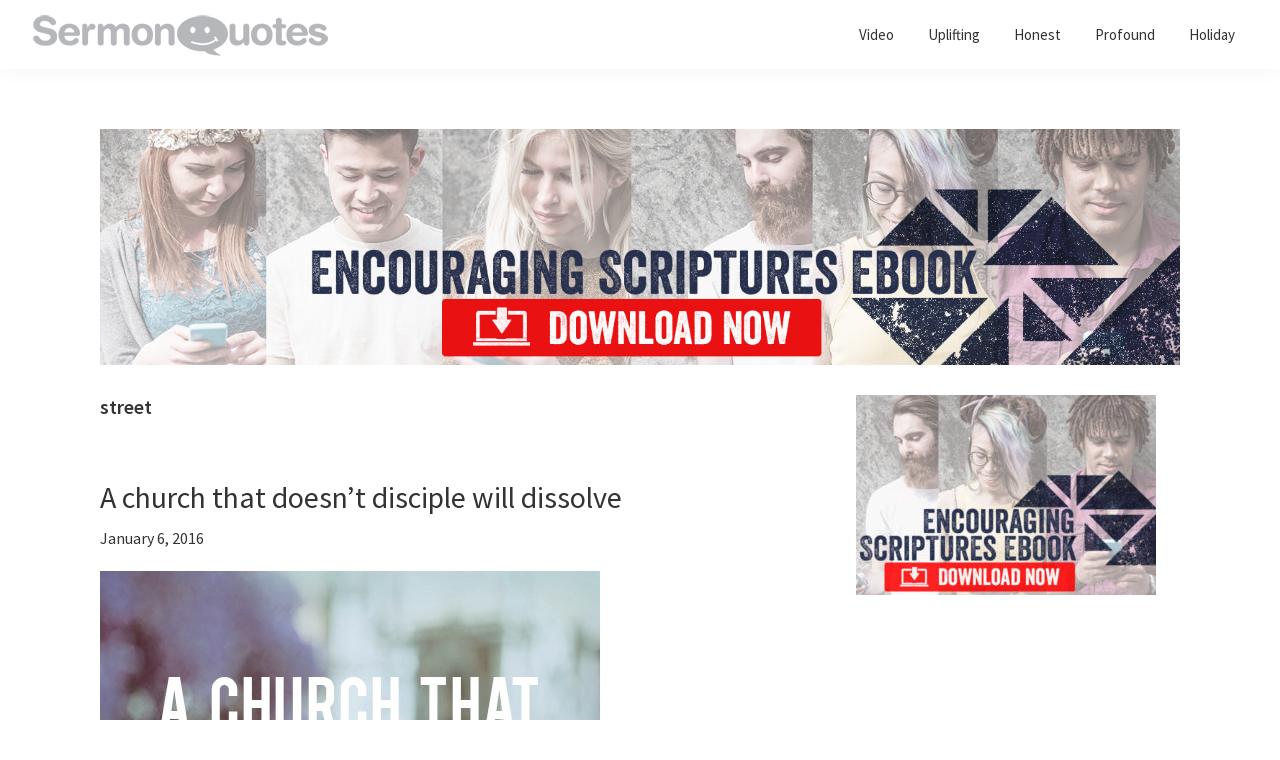

--- FILE ---
content_type: text/html; charset=utf-8
request_url: https://www.google.com/recaptcha/api2/aframe
body_size: 268
content:
<!DOCTYPE HTML><html><head><meta http-equiv="content-type" content="text/html; charset=UTF-8"></head><body><script nonce="AjI9m596NIRe5Lz7fKP4oA">/** Anti-fraud and anti-abuse applications only. See google.com/recaptcha */ try{var clients={'sodar':'https://pagead2.googlesyndication.com/pagead/sodar?'};window.addEventListener("message",function(a){try{if(a.source===window.parent){var b=JSON.parse(a.data);var c=clients[b['id']];if(c){var d=document.createElement('img');d.src=c+b['params']+'&rc='+(localStorage.getItem("rc::a")?sessionStorage.getItem("rc::b"):"");window.document.body.appendChild(d);sessionStorage.setItem("rc::e",parseInt(sessionStorage.getItem("rc::e")||0)+1);localStorage.setItem("rc::h",'1768447228026');}}}catch(b){}});window.parent.postMessage("_grecaptcha_ready", "*");}catch(b){}</script></body></html>